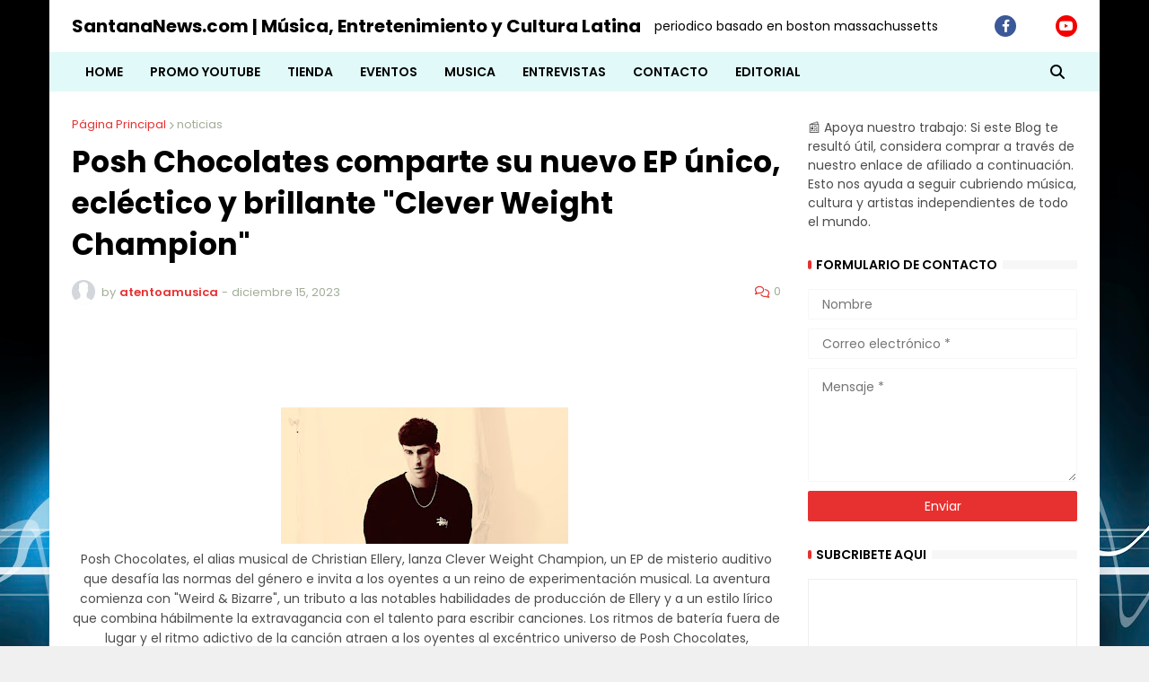

--- FILE ---
content_type: text/html; charset=utf-8
request_url: https://www.google.com/recaptcha/api2/aframe
body_size: 267
content:
<!DOCTYPE HTML><html><head><meta http-equiv="content-type" content="text/html; charset=UTF-8"></head><body><script nonce="y7Q3N18wBYMv5M0saxXSwA">/** Anti-fraud and anti-abuse applications only. See google.com/recaptcha */ try{var clients={'sodar':'https://pagead2.googlesyndication.com/pagead/sodar?'};window.addEventListener("message",function(a){try{if(a.source===window.parent){var b=JSON.parse(a.data);var c=clients[b['id']];if(c){var d=document.createElement('img');d.src=c+b['params']+'&rc='+(localStorage.getItem("rc::a")?sessionStorage.getItem("rc::b"):"");window.document.body.appendChild(d);sessionStorage.setItem("rc::e",parseInt(sessionStorage.getItem("rc::e")||0)+1);localStorage.setItem("rc::h",'1768576615055');}}}catch(b){}});window.parent.postMessage("_grecaptcha_ready", "*");}catch(b){}</script></body></html>